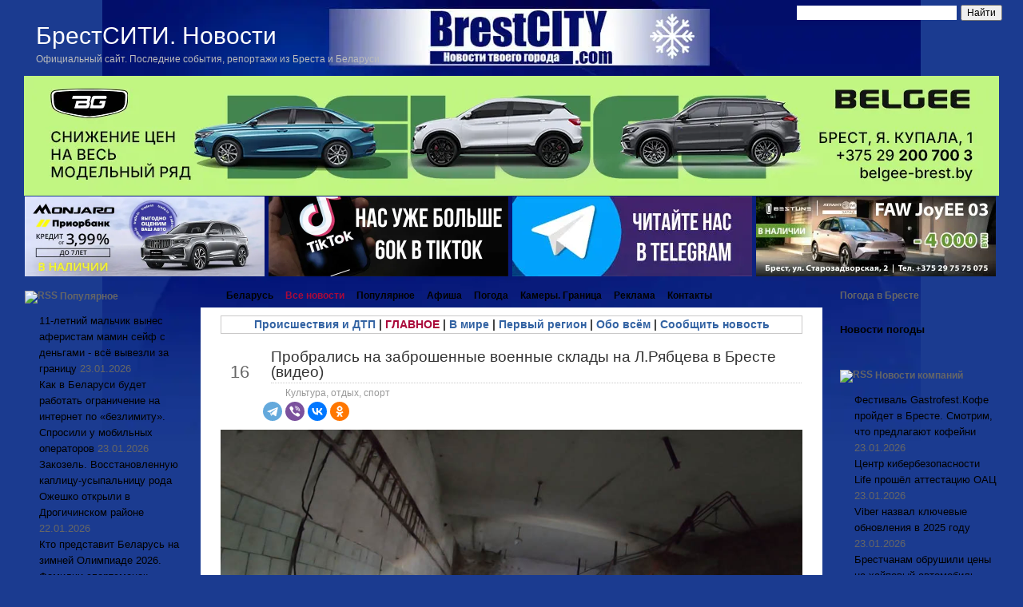

--- FILE ---
content_type: text/html;charset=UTF-8
request_url: https://brestcity.com/blog/voennye-sklady-na-l-ryabceva-v-breste-video
body_size: 73089
content:
<!DOCTYPE html PUBLIC "-//W3C//DTD XHTML 1.0 Transitional//EN" "http://www.w3.org/TR/xhtml1/DTD/xhtml1-transitional.dtd">
<html xmlns="http://www.w3.org/1999/xhtml">

<head profile="http://gmpg.org/xfn/11">
<meta http-equiv="Content-Type" content="text/html; charset=UTF-8" />
<meta name="robots" content="max-image-preview:large">


<!-- META FOR IOS & HANDHELD -->
<meta name="viewport" content="width=device-width, initial-scale=1.0, maximum-scale=1.0, user-scalable=no"/>
<meta name="HandheldFriendly" content="true" />
<meta name="apple-mobile-web-app-capable" content="YES" />

<!-- //META FOR IOS & HANDHELD -->
<link rel="stylesheet" href="https://brestcity.com/blog/wp-content/themes/new_brestcity/response29.css" type="text/css" />
  
  
<link rel="stylesheet" href="https://brestcity.com/blog/wp-content/themes/new_brestcity/style2026.css" type="text/css" media="all" />
<link rel="stylesheet" href="https://brestcity.com/blog/wp-content/themes/new_brestcity/print.css" type="text/css" media="print" />


<!-- Sidebar docking boxes (dbx) by Brothercake -->
<script type="text/javascript" src="https://brestcity.com/blog/wp-content/themes/new_brestcity/dbx.js"></script>
<script type="text/javascript" src="https://brestcity.com/blog/wp-content/themes/new_brestcity/dbx-key.js"></script>
<link rel="stylesheet" type="text/css" href="https://brestcity.com/blog/wp-content/themes/new_brestcity/dbx.css" media="screen, projection" />

<!--[if lt IE 7]>
<link rel="stylesheet" href="https://brestcity.com/blog/wp-content/themes/new_brestcity/ie-gif.css" type="text/css" />
<![endif]-->


<!-- This site is optimized with the Yoast SEO plugin v6.0 - yoast -->
<title>Пробрались на заброшенные военные склады на Л.Рябцева в Бресте (видео)</title>
<meta name="description" content="Автор канала &quot;Заброшки Беларуси&quot; предлагает прогуляться по заброшенным складам по ул.Лейтенанта Рябцева в Бресте. Отметим, что посещение заброшенных и авар"/>
<link rel="canonical" href="https://brestcity.com/blog/voennye-sklady-na-l-ryabceva-v-breste-video" />
<meta property="og:locale" content="ru_RU" />
<meta property="og:type" content="article" />
<meta property="og:title" content="Пробрались на заброшенные военные склады на Л.Рябцева в Бресте (видео)" />
<meta property="og:description" content="Автор канала &quot;Заброшки Беларуси&quot; предлагает прогуляться по заброшенным складам по ул.Лейтенанта Рябцева в Бресте. Отметим, что посещение заброшенных и авар" />
<meta property="og:url" content="https://brestcity.com/blog/voennye-sklady-na-l-ryabceva-v-breste-video" />
<meta property="og:site_name" content="Новости Бреста и Брестской области сегодня | БрестСИТИ" />
<meta property="article:tag" content="наш город" />
<meta property="article:section" content="Культура, отдых, спорт" />
<meta property="article:published_time" content="2020-09-16T10:14:01+03:00" />
<meta property="article:modified_time" content="2020-09-16T10:20:00+03:00" />
<meta property="og:updated_time" content="2020-09-16T10:20:00+03:00" />
<meta property="og:image" content="https://photo.brestcity.com/2020/09/zabroshki.jpg" />
<meta property="og:image:secure_url" content="https://photo.brestcity.com/2020/09/zabroshki.jpg" />
<meta name="twitter:card" content="summary_large_image" />
<meta name="twitter:description" content="Автор канала &quot;Заброшки Беларуси&quot; предлагает прогуляться по заброшенным складам по ул.Лейтенанта Рябцева в Бресте. Отметим, что посещение заброшенных и авар" />
<meta name="twitter:title" content="Пробрались на заброшенные военные склады на Л.Рябцева в Бресте (видео)" />
<meta name="twitter:image" content="https://photo.brestcity.com/2020/09/zabroshki.jpg" />
<script type='application/ld+json'>{"@context":"http:\/\/schema.org","@type":"WebSite","@id":"#website","url":"https:\/\/brestcity.com\/blog","name":"\u041d\u043e\u0432\u043e\u0441\u0442\u0438 \u0411\u0440\u0435\u0441\u0442\u0430 \u0438 \u0411\u0440\u0435\u0441\u0442\u0441\u043a\u043e\u0439 \u043e\u0431\u043b\u0430\u0441\u0442\u0438 \u0441\u0435\u0433\u043e\u0434\u043d\u044f | \u0411\u0440\u0435\u0441\u0442\u0421\u0418\u0422\u0418","alternateName":"\u041d\u043e\u0432\u043e\u0441\u0442\u0438 \u0411\u0440\u0435\u0441\u0442\u0430 \u0438 \u0411\u0440\u0435\u0441\u0442\u0441\u043a\u043e\u0439 \u043e\u0431\u043b\u0430\u0441\u0442\u0438 \u0441\u0435\u0433\u043e\u0434\u043d\u044f","potentialAction":{"@type":"SearchAction","target":"https:\/\/brestcity.com\/blog?s={search_term_string}","query-input":"required name=search_term_string"}}</script>
<!-- / Yoast SEO plugin. -->

<link rel='dns-prefetch' href='//s.w.org' />
<link rel='stylesheet' id='rss-retriever-css'  href='https://brestcity.com/blog/wp-content/plugins/wp-rss-retriever/inc/css/rss-retriever.css?ver=1.6.5' type='text/css' media='all' />
<script type='text/javascript' src='//ajax.googleapis.com/ajax/libs/jquery/1/jquery.min.js?ver=4.9.14'></script>
<script type='text/javascript' src='https://brestcity.com/blog/wp-includes/js/jquery/jquery-migrate.min.js?ver=1.4.1'></script>
<link rel='https://api.w.org/' href='https://brestcity.com/blog/wp-json/' />
<link rel="alternate" type="application/json+oembed" href="https://brestcity.com/blog/wp-json/oembed/1.0/embed?url=https%3A%2F%2Fbrestcity.com%2Fblog%2Fvoennye-sklady-na-l-ryabceva-v-breste-video" />
<link rel="alternate" type="text/xml+oembed" href="https://brestcity.com/blog/wp-json/oembed/1.0/embed?url=https%3A%2F%2Fbrestcity.com%2Fblog%2Fvoennye-sklady-na-l-ryabceva-v-breste-video&#038;format=xml" />
<link rel="stylesheet" href="https://brestcity.com/blog/wp-content/plugins/wp-page-numbers/classic/wp-page-numbers.css" type="text/css" media="screen" /><body class="post-template-default single single-post postid-231823 single-format-standard culture">
<script type="text/javascript" src="https://brestcity.com/response.js"></script>
<meta property='fb:app_id' content='191806554202985' />
<meta name="zen-verification" content="UvUNIYIC87MLCP7l0I1RtspMveM3JI1DZqYes9mtnXKs1aLeWxILVjicnSjxjC2b" />

<!-- Yandex.RTB -->
<script>window.yaContextCb=window.yaContextCb||[]</script>
<script src="https://yandex.ru/ads/system/context.js" async></script>

<!-- Global site tag (gtag.js) - Google Analytics -->
<script async src="https://www.googletagmanager.com/gtag/js?id=G-WB58SLR1XY"></script>
<script>
  window.dataLayer = window.dataLayer || [];
  function gtag(){dataLayer.push(arguments);}
  gtag('js', new Date());

  gtag('config', 'G-WB58SLR1XY');
</script>

</head>

<body>
<!-- Put this script tag to the <head> of your page -->
<div id="page">
  <div id="wrapper">
    <div id="header">
      <h1><a href="https://brestcity.com/blog/">БрестСИТИ. Новости</a></h1>
      <div class="description">Официальный сайт. Последние события, репортажи из Бреста и Беларуси</div>
      		<button type="button" class="btn btn-navbar" id="respMenuBtn" data-toggle="collapse" data-target=".nav-collapse">
			<i class="icon-reorder"></i>
		</button>
     
<div class="ya-site-form ya-site-form_inited_no" onclick="return {'action':'https://brestcity.com/blog/search','arrow':false,'bg':'transparent','fontsize':12,'fg':'#000000','language':'ru','logo':'rb','publicname':'Поиск по BrestCITY.com','suggest':false,'target':'_self','tld':'ru','type':2,'usebigdictionary':false,'searchid':2271358,'input_fg':'#000000','input_bg':'#ffffff','input_fontStyle':'normal','input_fontWeight':'normal','input_placeholder':'','input_placeholderColor':'#000000','input_borderColor':'#ffffff'}"><form action="https://yandex.ru/search/site/" method="get" target="_self"><input type="hidden" name="searchid" value="2271358"/><input type="hidden" name="l10n" value="ru"/><input type="hidden" name="reqenc" value=""/><input type="search" name="text" value=""/><input type="submit" value="Найти"/></form></div><style type="text/css">.ya-page_js_yes .ya-site-form_inited_no { display: none; }</style><script type="text/javascript">(function(w,d,c){var s=d.createElement('script'),h=d.getElementsByTagName('script')[0],e=d.documentElement;if((' '+e.className+' ').indexOf(' ya-page_js_yes ')===-1){e.className+=' ya-page_js_yes';}s.type='text/javascript';s.async=true;s.charset='utf-8';s.src=(d.location.protocol==='https:'?'https:':'http:')+'//site.yandex.net/v2.0/js/all.js';h.parentNode.insertBefore(s,h);(w[c]||(w[c]=[])).push(function(){Ya.Site.Form.init()})})(window,document,'yandex_site_callbacks');</script>
<style>
#ya-site-form0 .ya-site-form__input-text {
   float:right;
width: 200px;
    margin: 0!important;
    cursor: text;
    -webkit-box-sizing: border-box;
    -moz-box-sizing: border-box;
    box-sizing: border-box;
    background-color: #fff;
    border: 1px solid #7f9db9;
    outline-style: none;
}
</style>

    </div>
	<!-- /header --><p></p>
<!--noindex-->
	
	<a href="https://belgee-brest.by/" target="_new" rel="nofollow"> <img src="https://photo.brestcity.com/temp/bg9.webp" class="aligncenter"  width="1220" alt="" ></a>

		<!--	-->
				
</div>

<!--
<a href="https://autonomia.by/2022/10/07/ждали-знак-вот-он-новые-автомобили-haval-с/" target="_new" rel="nofollow">	<img src="https://photo.brestcity.com/temp/1_.gif" class="aligncenter"  width="1220" alt="" >	</a> 
<a href="https://autonomia.by/2022/10/07/ждали-знак-вот-он-новые-автомобили-haval-с/" target="_new" rel="nofollow">	<img src="https://photo.brestcity.com/temp/2_.gif" class="aligncenter"  width="1220" alt="" >	</a>--> 
<!--
				<a href="https://autonomia.by/автомобили-с-пробегом/" target="_blank" rel="nofollow">	<img src="https://photo.brestcity.com/temp/probeg.gif" class="aligncenter" style="outline:1px solid #fff" width="1220" alt="" >	</a> 
<p></p>
		<a href="https://hyundai-brest.by/showroom/suv/novyy-tucson/osobennosti/" target="_blank" rel="nofollow" class="aligncenter" >	<img src="https://photo.brestcity.com/temp/tucson.gif" width="1220" style="outline:1px solid #fff" alt="Avtonomia" >	</a>
<p> -->
<center>

	<table width="1220" border="0" cellspacing="0" class="BlockR3">
		<tr>
			<td>

						<a href="https://geely-brest.by/2025/11/21/спецусловия-на-geely-monjaro/"  target="_blank" rel="nofollow">	<img src="https://photo.brestcity.com/temp/mon.webp" width="300" alt=""></a>					
			</td>
			<td>

					<a href="https://www.tiktok.com/@brestcity"  target="_blank" rel="nofollow">	<img src="https://photo.brestcity.com/temp/ttok.webp" width="300" alt="" ></a>	
			<td>
<a href="https://t.me/brestcity" rel="nofollow" target="_blank">	<img src="https://photo.brestcity.com/temp/tg.webp" width="300" alt="Telegram" ></a>			<td>
<a href="https://atlantmzapad.by/avtomobili/v-nalichii" rel="nofollow" target="_blank">	<img src="https://photo.brestcity.com/temp/faaw.webp" alt="Авто" ></a>	</tr>
	</tr>
	</tr>
	</table>
	</center>

<!--/noindex-->

<table id="layout">
	<tr>	
		<td class="sidebars leftSidebar">
			<div class="dbx-group" id="sidebar-left">

  <!--sidebox start --><div id="rss-12" class="dbx-box widget_rss"><h3 class="dbx-handle"><a class="rsswidget" href="https://feeds.feedburner.com/brestcity/vmsl"><img class="rss-widget-icon" style="border:0" width="14" height="14" src="https://brestcity.com/blog/wp-includes/images/rss.png" alt="RSS" /></a> <a class="rsswidget" href="https://brestcity.com/blog">Популярное</a></h3><div class="dbx-content"><ul><li><a class='rsswidget' href='https://brestcity.com/blog/vynes-aferistam-mamin-sejf'>11-летний мальчик вынес аферистам мамин сейф с деньгами - всё вывезли за границу</a> <span class="rss-date">23.01.2026</span></li><li><a class='rsswidget' href='https://brestcity.com/blog/ogranichenie-na-internet'>Как в Беларуси будет работать ограничение на интернет по «безлимиту». Спросили у мобильных операторов</a> <span class="rss-date">23.01.2026</span></li><li><a class='rsswidget' href='https://brestcity.com/blog/zakozel-kaplicu'>Закозель. Восстановленную каплицу-усыпальницу рода Ожешко открыли в Дрогичинском районе</a> <span class="rss-date">22.01.2026</span></li><li><a class='rsswidget' href='https://brestcity.com/blog/belarus-na-zimnej'>Кто представит Беларусь на зимней Олимпиаде 2026. Фамилии спортсменок</a> <span class="rss-date">22.01.2026</span></li><li><a class='rsswidget' href='https://brestcity.com/blog/v-breste-direktor-kompanii'>В Бресте директор фирмы по пошиву люксовой одежды недоплатил почти 3 млн руб. налогов</a> <span class="rss-date">22.01.2026</span></li><li><a class='rsswidget' href='https://brestcity.com/blog/zamena-pasporta-v-belarusi'>Замена паспорта в Беларуси 2026: документы, сроки, цены</a> <span class="rss-date">22.01.2026</span></li><li><a class='rsswidget' href='https://brestcity.com/blog/semya-biznesmena-iz-bresta'>Семья бизнесмена из Бреста разбилась в 2002-м в авиакатастрофе над Боденским озером</a> <span class="rss-date">21.01.2026</span></li><li><a class='rsswidget' href='https://brestcity.com/blog/svidanie-s-kapibaroj'>Cвидание с капибарой предлагают белорусам. Стоимость вас может удивить</a> <span class="rss-date">21.01.2026</span></li></ul></div></div><!--sidebox end --><!--sidebox start --><div id="text-174" class="dbx-box widget_text"><h3 class="dbx-handle">Новости из других регионов</h3><div class="dbx-content">			<div class="textwidget"><ul>
<li><a href="https://brestcity.com/blog/tag/minsk">Минск и область</a></li>
<li><a href="https://brestcity.com/blog/tag/vitebsk">Витебск и область</a></li>
<li><a href="https://brestcity.com/blog/tag/grodno">Гродно и область</a></li>
<li><a href="https://brestcity.com/blog/tag/gomel">Гомель и область</a></li>
<li><a href="https://brestcity.com/blog/tag/mogilev">Могилев и область</a></li>
</ul>
</div>
		</div></div><!--sidebox end --><!--sidebox start --><div id="rss-15" class="dbx-box widget_rss"><h3 class="dbx-handle"><a class="rsswidget" href="https://feeds.feedburner.com/brestcity/kld"><img class="rss-widget-icon" style="border:0" width="14" height="14" src="https://brestcity.com/blog/wp-includes/images/rss.png" alt="RSS" /></a> <a class="rsswidget" href="https://brestcity.com/blog">В мире</a></h3><div class="dbx-content"><ul><li><a class='rsswidget' href='https://brestcity.com/blog/polskie-fermery-nachali'>Польские фермеры начали акцию протеста у КПП на границе с Украиной</a> <span class="rss-date">23.01.2026</span></li><li><a class='rsswidget' href='https://brestcity.com/blog/zelenskij-anonsiroval'>Зеленский анонсировал переговоры между Россией, Украиной и США 23-24 января</a> <span class="rss-date">22.01.2026</span></li><li><a class='rsswidget' href='https://brestcity.com/blog/mir-bez-pravil'>&quot;Мы переходим в мир без правил&quot;. Главные заявления с форума в Давосе</a> <span class="rss-date">22.01.2026</span></li><li><a class='rsswidget' href='https://brestcity.com/blog/po-vsej-polshe-voruyut'>По всей Польше воруют кабели на зарядных станциях для электромобилей</a> <span class="rss-date">22.01.2026</span></li><li><a class='rsswidget' href='https://brestcity.com/blog/ustav-soveta-mira'>Устав Совета мира в Давосе подписали 18 стран</a> <span class="rss-date">22.01.2026</span></li><li><a class='rsswidget' href='https://brestcity.com/blog/tramp-o-evrope'>Трамп о Европе: боюсь, что она идет в неправильном направлении</a> <span class="rss-date">21.01.2026</span></li><li><a class='rsswidget' href='https://brestcity.com/blog/oni-chto-to-zatevayut'>&quot;Они что-то затевают&quot;. Лавров прокомментировал провокационные заявления Литвы</a> <span class="rss-date">20.01.2026</span></li></ul></div></div><!--sidebox end --><!--sidebox start --><div id="rss-16" class="dbx-box widget_rss"><h3 class="dbx-handle"><a class="rsswidget" href="https://feeds.feedburner.com/brestcity/miio"><img class="rss-widget-icon" style="border:0" width="14" height="14" src="https://brestcity.com/blog/wp-includes/images/rss.png" alt="RSS" /></a> <a class="rsswidget" href="https://brestcity.com/blog">Брестская область</a></h3><div class="dbx-content"><ul><li><a class='rsswidget' href='https://brestcity.com/blog/obnovlennoe-zdanie-pozharnoj'>Обновленное здание пожарной аварийно-спасательной части открыли в Дрогичине</a> <span class="rss-date">22.01.2026</span></li><li><a class='rsswidget' href='https://brestcity.com/blog/mesta-obitaniya-dikix-krasnoknizhnyx'>Места обитания диких краснокнижных животных в Малоритском районе переданы под охрану</a> <span class="rss-date">22.01.2026</span></li><li><a class='rsswidget' href='https://brestcity.com/blog/v-ivacevichax-opel'>Вне перехода. Утром в Ивацевичах Opel сбил женщину</a> <span class="rss-date">22.01.2026</span></li><li><a class='rsswidget' href='https://brestcity.com/blog/na-pozhare-v-stolinskom'>На пожаре в Столинском районе сосед спас пенсионерку</a> <span class="rss-date">21.01.2026</span></li><li><a class='rsswidget' href='https://brestcity.com/blog/kataniya-na-sanyax'>Катания на санях с угощением блинами устроили для постояльцев Коссовского пансионата</a> <span class="rss-date">21.01.2026</span></li><li><a class='rsswidget' href='https://brestcity.com/blog/legkovushka-sbila-zhenshhinu'>Водитель VW сбил женщину на пешеходном переходе в Ивановском районе</a> <span class="rss-date">14.01.2026</span></li><li><a class='rsswidget' href='https://brestcity.com/blog/koshku-v-banku'>Закатал кошку в трехлитровую банку и выбросил ее на мусорку - шокирующий случай в Барановичах</a> <span class="rss-date">13.01.2026</span></li><li><a class='rsswidget' href='https://brestcity.com/blog/na-pozhare-v-pinske-3'>Стоял на балконе. На пожаре в Пинске работники МЧС спасли мужчину</a> <span class="rss-date">13.01.2026</span></li><li><a class='rsswidget' href='https://brestcity.com/blog/v-kobrine-voditel-bmw'>В Кобрине водитель BMW не заметил 9-летнего мальчика на переходе</a> <span class="rss-date">13.01.2026</span></li></ul></div></div><!--sidebox end --><!--sidebox start --><div id="text-156" class="dbx-box widget_text"><h3 class="dbx-handle">Что происходит в области</h3><div class="dbx-content">			<div class="textwidget"><ul>
<li><a href="https://brestcity.com/blog/tag/brestskij-rajon">Брестский район</a></li>
<li><a href="https://brestcity.com/blog/tag/baranovichi">Барановичский район</a></li>
<li><a href="https://brestcity.com/blog/tag/bereza">Березовский район</a></li>
<li><a href="https://brestcity.com/blog/tag/gancevichi">Ганцевичский район</a></li>
<li><a href="https://brestcity.com/blog/tag/drogichin">Дрогичинский район</a></li>
<li><a href="https://brestcity.com/blog/tag/zhabinka">Жабинковский район</a></li>
<li><a href="https://brestcity.com/blog/tag/ivanovo">Ивановский район</a></li>
<li><a href="https://brestcity.com/blog/tag/ivacevichi">Ивацевичский район</a></li>
<li><a href="https://brestcity.com/blog/tag/kamenec">Каменецкий район</a></li>
<li><a href="https://brestcity.com/blog/tag/kobrin">Кобринский район</a></li>
<li><a href="https://brestcity.com/blog/tag/luninec">Лунинецкий район</a></li>
<li><a href="https://brestcity.com/blog/tag/lyaxovichi">Ляховичский район</a></li>
<li><a href="https://brestcity.com/blog/tag/malorita">Малоритский район</a></li>
<li><a href="https://brestcity.com/blog/tag/pinsk">Пинский район</a></li>
<li><a href="https://brestcity.com/blog/tag/pruzhany">Пружанский район</a></li>
<li><a href="https://brestcity.com/blog/tag/stolin">Столинский район</a></li>
</ul>
</div>
		</div></div><!--sidebox end -->
</div><!--/sidebar-left -->
		</td>
		
		<td class="mainContent">
	    <div id="left-col">
	   	  <div id="nav-left">
	    	<div id="nav-right"> 
		      <div id="nav">
		        <ul>
		          <li class="page_item "><a href="https://brestcity.com/blog/" title="Главная страница">Беларусь</a></li>
				  <li class="page_item page-item-249070"><a href="https://brestcity.com/blog/allnews"><span style="color:#aa093a">Все новости</span></a></li>
<li class="page_item page-item-12216"><a href="https://brestcity.com/blog/best">Популярное</a></li>
<li class="page_item page-item-4004"><a href="https://brestcity.com/blog/sobytiya-bresta">Афиша</a></li>
<li class="page_item page-item-163596"><a href="https://brestcity.com/blog/pogoda-v-breste">Погода</a></li>
<li class="page_item page-item-10729"><a href="https://brestcity.com/blog/ocheredi-na-granice">Камеры. Граница</a></li>
<li class="page_item page-item-8607"><a href="https://brestcity.com/blog/statistika">Реклама</a></li>
<li class="page_item page-item-570"><a href="https://brestcity.com/blog/kontakty">Контакты</a></li>
		        </ul>
		      </div><!-- /nav -->
	      	</div>
	      </div>

	    	<div id="content-padding">
  <div id="content">
	  <div style="border: 1px solid #cac9c9; padding: 0px 10px; margin-top: 10px; font-size: 14px; text-align: center;"> <b><a href="https://brestcity.com/blog/category/accident" rel="noopener">Происшествия и ДТП</a> | <a href="https://brestcity.com/blog/category/glavnoe" rel="noopener"><span style="color:#aa093a">ГЛАВНОЕ</span></a>  | <a href="https://brestcity.com/blog/category/kalejdoskop" rel="noopener">В мире</a> | <a href="https://brestcity.com/blog/category/region" rel="noopener">Первый регион</a> | <a href="https://brestcity.com/blog/category/nocomments" rel="noopener">Обо всём</a> | <a href="https://brestcity.com/blog/kontakty" rel="nofollow" rel="noopener">Сообщить новость</a></b> <br/>
	 	  </div>
	  </p>
    		
	<!--<center>
  <a href="https://brestcity.com/blog/motociklist-razbilsya-v-breste" rel="nofollow"target="_blank">	<img src="https://photo.brestcity.com/2025/07/1hot.webp" ></a></center> 
	 
   <div class="post-nav"> 
        <span class="previous"><a href="https://brestcity.com/blog/palomniki-xasidy-na-granice-s-ukrainoj" rel="prev">Репортаж с границы: ночь в палатках. Паломники-хасиды не могут попасть в Украину (видео)</a></span> 
         <span class="next"><a href="https://brestcity.com/blog/kogda-otmenyat-rouming-mezhdu-belarusyu-i-rossiej" rel="next">Когда отменят роуминг между Беларусью и Россией?</a></span>
      </div> -->
		  	  	       <div class="post" id="post-231823" style="margin-top: 0;">
         <table id="post-head">
		 <tr>
		  	<td id="head-date">
         	<div class="date"><span>Сен</span> 
         	16</div>
         	</td>
         	          	<td>

         	 <div class="title">
	            <h2><a href="https://brestcity.com/blog/voennye-sklady-na-l-ryabceva-v-breste-video" rel="bookmark" title="Постоянная ссылка: Пробрались на заброшенные военные склады на Л.Рябцева в Бресте (видео)">
					Пробрались на заброшенные военные склады на Л.Рябцева в Бресте (видео)</a></h2>
	          <div class="postdata"> 
	              <span class="category">  <a href="https://brestcity.com/blog/category/culture" rel="category tag">Культура, отдых, спорт</a><!--Просмотров: --> </span>
	              <!-- <span class="right mini-add-comment">
	               	  <a href="#respond">Добавить комментарий</a>
	               </span>-->
				 	            </div>
									         </div>
					<script src="https://yastatic.net/share2/share.js"></script>
<div class="ya-share2" data-curtain data-size="m" data-shape="round" data-services="telegram,viber,vkontakte,odnoklassniki"></div>				
         	</td>
         </tr>
         </table>
		 		         <div class="entry">
         <p><img src="https://photo.brestcity.com/2020/09/zabroshki.jpg" alt="Пробрались на заброшенные военные склады на Л.Рябцева в Бресте (видео)" class="aligncenter" title="Пробрались на заброшенные военные склады на Л.Рябцева в Бресте (видео)" /></p> <p>Автор канала "Заброшки Беларуси" предлагает прогуляться по заброшенным складам по ул.Лейтенанта Рябцева в Бресте. <span id="more-231823"></span></p><center>  <div id="yandex_ad19" style="margin:0 auto;"></div>  <script type="text/javascript">      (function(w, d, n, s, t){          if (window.matchMedia("only screen and (max-device-width: 768px)").matches){              w[n] = w[n] || [];              w[n].push(function() {                  Ya.Context.AdvManager.render({                      blockId: "R-A-993869-20",                      renderTo: "yandex_ad19",                      async: true                  });              });              t = d.getElementsByTagName("script")[0];              s = d.createElement("script");              s.type = "text/javascript";              s.src = "//an.yandex.ru/system/context.js";              s.async = true;              t.parentNode.insertBefore(s, t);          }      })(this, this.document, "yandexContextAsyncCallbacks");  </script></center><p style="text-align: justify;"></p> <p><strong>Отметим, что посещение заброшенных и аварийных мест потенциально опасно. Мы не рекомендуем их посещать. Лучше посмотреть на видео</strong></p> <p><iframe width="560" height="315" src="https://www.youtube.com/embed/SgjKNgHYkd0" frameborder="0" allow="accelerometer; autoplay; clipboard-write; encrypted-media; gyroscope; picture-in-picture" allowfullscreen></iframe></p> <p>Вот что сообщает автор видео: Комплекс военных складов на улице Лейтенанта Рябцева.</p> <p>На обширной территории находится несколько десятков одноэтажных складских зданий. Раньше все они принадлежали военным. Сейчас некоторые ангары снесены, несколько приспособлены для хранения опилок и других отходов производства, а значительная часть выкуплена и используется в качестве складов, офисов и производственных помещений. Остальные заброшены. На территории есть заброшенные подстанция и котельная, а также небольшое, но чистое убежище. Внутри него два помещения для укрываемых, вентиляционная, мужской и женский туалеты. Стены внутри побелены, гермодвери покрыты свежей краской. Дизеля, ФВУ и прочего оборудования нет, сохранились остатки системы вентиляции, электропроводки, бак для воды.<br /> На территории обитает стая собак.</p> 
16.09.2020. <br/>
Больше интересного - у нас в <strong>Telegram <a href="https://t.me/brestcity" rel="noopener" target="_blank">https://t.me/brestcity</a></strong><br/>
<br/>
Новости по теме: <a href="https://brestcity.com/blog/tag/nash-gorod" rel="tag">наш город</a><br />***
<br/>
Подпишитесь на <a href="https://news.google.com/publications/CAAqKAgKIiJDQklTRXdnTWFnOEtEV0p5WlhOMFkybDBlUzVqYjIwb0FBUAE" target="_blank" rel="noopener"><strong>Новости Бреста в Google</strong></a>
<br/>
Читайте БрестСИТИ в <a href="https://yandex.ru/news/?favid=254112615&from=rubric" target="_blank" rel="noopener"><strong>Yaндекс.Новости</strong></a>
<br/>
<!--<h3>Популярное:</h3> -->
<!--<div class="wprss_ajax" data-id="rss68a881a95e"><img src="https://brestcity.com/blog/wp-content/plugins/wp-rss-retriever/inc/imgs/ajax-loader.gif" alt="Loading RSS Feed" width="16" height="16"></div>-->
 <h3>По этой же теме (региону):</h3> 
<div class="sample-posts">
<ul>        
			<li><a href="https://brestcity.com/blog/rekonstrukciya-puteprovoda" rel="bookmark" title="Permanent Link to Бресту предстоит масштабная реконструкция путепровода на ул. Пионерской">Бресту предстоит масштабная реконструкция путепровода на ул. Пионерской</a></li>
			<li><a href="https://brestcity.com/blog/problemu-podtoplenij" rel="bookmark" title="Permanent Link to В Бресте на Граевке решают проблему подтоплений">В Бресте на Граевке решают проблему подтоплений</a></li>
			<li><a href="https://brestcity.com/blog/obshhestvennaya-priemnaya" rel="bookmark" title="Permanent Link to Общественная приемная начнет работу в Брестском горисполкоме с ноября">Общественная приемная начнет работу в Брестском горисполкоме с ноября</a></li>
</ul>
</div>
----------------------
<!--noindex-->
<!-- Yandex.RTB R-A-993869-12 -->
<div id="yandex_rtb_R-A-993869-12"></div>
<script>
window.yaContextCb.push(() => {
    Ya.Context.AdvManager.render({
        "blockId": "R-A-993869-12",
        "renderTo": "yandex_rtb_R-A-993869-12"
    })
})
</script>
<br/> 
  Понравилась новость? Поделитесь с друзьями:
<table width="100%" border="0">
  <tr>
    <td>
		
<script src="https://yastatic.net/share2/share.js"></script>
<div class="ya-share2" data-curtain data-services="vkontakte,odnoklassniki,telegram,twitter,viber"></div>
</td>
    <td>
</td>
  </tr>
</table>
<p style="text-align: right;"><strong>Наш канал в <a href="https://invite.viber.com/?g2=AQASysxHjm%2BQOEgoe7rI%2FCtWmVw%2BiyiWTj1B2EiJ5SLbVOuZfyi2ieWTx%2Fy8jyUM&lang=ru" target="_blank">Viber</a> и <a href="https://t.me/brestcity" target="_blank">Telegram</a>. Присоединяйтесь!</strong><br/>
<strong>Есть о чем рассказать? Пишите в наш&nbsp;<a href="https://t.me/brestcitybot" target="_blank">Telegram-бот</a>. Это анонимно и быстро</strong></p>

<!-- Yandex.RTB R-A-993869-18 -->
<script>
window.yaContextCb.push(()=>{
	Ya.Context.AdvManager.render({
		"blockId": "R-A-993869-18",
		"type": "floorAd",
		"platform": "touch"
	})
})
</script> 
<!-- <p class="add">
 <a href="https://www.belinvestbank.by/individual/page/svojdom-zhilishnye-stroitelnye-sberezheniya?utm_source=brestcity&utm_medium=banner&utm_campaign=bib_fiz_svojdom_zhilishnye_stroitelnye_sberezheniya&utm_term=kopim_stroim&utm_content=2025" target="_new" rel="nofollow">	<img src="https://photo.brestcity.com/temp/mani1.webp"  height="115" alt="" ></a>
</p>-->
<style type="text/css">.alm-btn-wrap{display:block;text-align:center;padding:10px 0;margin:0 0 15px;position:relative}.alm-btn-wrap:after{display:table;clear:both;height:0;content:""}.alm-btn-wrap .alm-load-more-btn{font-size:15px;font-weight:500;width:auto;height:43px;line-height:1;background:#ed7070;-webkit-box-shadow:0 1px 1px rgba(0,0,0,.04);box-shadow:0 1px 1px rgba(0,0,0,.04);color:#fff;border:none;border-radius:4px;margin:0;padding:0 20px;display:inline-block;position:relative;-webkit-transition:all .3s ease;transition:all .3s ease;text-align:center;text-decoration:none;-webkit-appearance:none;-moz-appearance:none;appearance:none;-webkit-user-select:none;-moz-user-select:none;-ms-user-select:none;user-select:none;cursor:pointer}.alm-btn-wrap .alm-load-more-btn.loading,.alm-btn-wrap .alm-load-more-btn:hover{background-color:#e06161;-webkit-box-shadow:0 1px 3px rgba(0,0,0,.09);box-shadow:0 1px 3px rgba(0,0,0,.09);color:#fff;text-decoration:none}.alm-btn-wrap .alm-load-more-btn:active{-webkit-box-shadow:none;box-shadow:none;text-decoration:none}.alm-btn-wrap .alm-load-more-btn.loading{cursor:wait;outline:0;padding-left:44px}.alm-btn-wrap .alm-load-more-btn.done{cursor:default;opacity:.15;background-color:#ed7070;outline:0!important;-webkit-box-shadow:none!important;box-shadow:none!important}.alm-btn-wrap .alm-load-more-btn.done:before,.alm-btn-wrap .alm-load-more-btn:before{background:0 0;width:0}.alm-btn-wrap .alm-load-more-btn.loading:before{background:#fff url(https://brestcity.com/blog/wp-content/plugins/ajax-load-more/core/img/ajax-loader.gif) no-repeat center center;width:30px;height:31px;margin:6px;border-radius:3px;display:inline-block;z-index:0;content:"";position:absolute;left:0;top:0;overflow:hidden;-webkit-transition:width .5s ease-in-out;transition:width .5s ease-in-out}.alm-btn-wrap .alm-elementor-link{display:block;font-size:13px;margin:0 0 15px}@media screen and (min-width:768px){.alm-btn-wrap .alm-elementor-link{position:absolute;left:0;top:50%;-webkit-transform:translateY(-50%);-ms-transform:translateY(-50%);transform:translateY(-50%);margin:0}}.ajax-load-more-wrap.white .alm-load-more-btn{background-color:#fff;color:#787878;border:1px solid #e0e0e0;overflow:hidden;-webkit-transition:none;transition:none;outline:0}.ajax-load-more-wrap.white .alm-load-more-btn.loading,.ajax-load-more-wrap.white .alm-load-more-btn:focus,.ajax-load-more-wrap.white .alm-load-more-btn:hover{background-color:#fff;color:#333;border-color:#aaa}.ajax-load-more-wrap.white .alm-load-more-btn.done{background-color:#fff;color:#444;border-color:#ccc}.ajax-load-more-wrap.white .alm-load-more-btn.loading{color:rgba(255,255,255,0)!important;outline:0!important;background-color:transparent;border-color:transparent!important;-webkit-box-shadow:none!important;box-shadow:none!important;padding-left:20px}.ajax-load-more-wrap.white .alm-load-more-btn.loading:before{margin:0;left:0;top:0;width:100%;height:100%;background-color:transparent;background-image:url(https://brestcity.com/blog/wp-content/plugins/ajax-load-more/core/img/ajax-loader-lg.gif);background-size:25px 25px;background-position:center center}.ajax-load-more-wrap.light-grey .alm-load-more-btn{background-color:#efefef;color:#787878;border:1px solid #e0e0e0;overflow:hidden;-webkit-transition:all 75ms ease;transition:all 75ms ease;outline:0}.ajax-load-more-wrap.light-grey .alm-load-more-btn.done,.ajax-load-more-wrap.light-grey .alm-load-more-btn.loading,.ajax-load-more-wrap.light-grey .alm-load-more-btn:focus,.ajax-load-more-wrap.light-grey .alm-load-more-btn:hover{background-color:#f1f1f1;color:#222;border-color:#aaa}.ajax-load-more-wrap.light-grey .alm-load-more-btn.loading{color:rgba(255,255,255,0)!important;outline:0!important;background-color:transparent;border-color:transparent!important;-webkit-box-shadow:none!important;box-shadow:none!important;padding-left:20px}.ajax-load-more-wrap.light-grey .alm-load-more-btn.loading:before{margin:0;left:0;top:0;width:100%;height:100%;background-color:transparent;background-image:url(https://brestcity.com/blog/wp-content/plugins/ajax-load-more/core/img/ajax-loader-lg.gif);background-size:25px 25px;background-position:center center}.ajax-load-more-wrap.blue .alm-load-more-btn{background-color:#1b91ca}.ajax-load-more-wrap.blue .alm-load-more-btn.done,.ajax-load-more-wrap.blue .alm-load-more-btn.loading,.ajax-load-more-wrap.blue .alm-load-more-btn:hover{background-color:#1b84b7}.ajax-load-more-wrap.green .alm-load-more-btn{background-color:#80ca7a}.ajax-load-more-wrap.green .alm-load-more-btn.done,.ajax-load-more-wrap.green .alm-load-more-btn.loading,.ajax-load-more-wrap.green .alm-load-more-btn:hover{background-color:#81c17b}.ajax-load-more-wrap.purple .alm-load-more-btn{background-color:#b97eca}.ajax-load-more-wrap.purple .alm-load-more-btn.done,.ajax-load-more-wrap.purple .alm-load-more-btn.loading,.ajax-load-more-wrap.purple .alm-load-more-btn:hover{background-color:#a477b1}.ajax-load-more-wrap.grey .alm-load-more-btn{background-color:#a09e9e}.ajax-load-more-wrap.grey .alm-load-more-btn.done,.ajax-load-more-wrap.grey .alm-load-more-btn.loading,.ajax-load-more-wrap.grey .alm-load-more-btn:hover{background-color:#888}.ajax-load-more-wrap.infinite>.alm-btn-wrap .alm-load-more-btn{width:100%;background-color:transparent!important;background-position:center center;background-repeat:no-repeat;background-image:url(https://brestcity.com/blog/wp-content/plugins/ajax-load-more/core/img/spinner.gif);border:none!important;opacity:0;-webkit-transition:opacity .2s ease;transition:opacity .2s ease;-webkit-box-shadow:none!important;box-shadow:none!important;overflow:hidden;text-indent:-9999px;cursor:default!important;outline:0!important}.ajax-load-more-wrap.infinite>.alm-btn-wrap .alm-load-more-btn:before{display:none!important}.ajax-load-more-wrap.infinite>.alm-btn-wrap .alm-load-more-btn:active,.ajax-load-more-wrap.infinite>.alm-btn-wrap .alm-load-more-btn:focus{outline:0}.ajax-load-more-wrap.infinite>.alm-btn-wrap .alm-load-more-btn.done{opacity:0}.ajax-load-more-wrap.infinite>.alm-btn-wrap .alm-load-more-btn.loading{opacity:1}.ajax-load-more-wrap.infinite.skype>.alm-btn-wrap .alm-load-more-btn{background-image:url(https://brestcity.com/blog/wp-content/plugins/ajax-load-more/core/img/spinner-skype.gif)}.ajax-load-more-wrap.infinite.ring>.alm-btn-wrap .alm-load-more-btn{background-image:url(https://brestcity.com/blog/wp-content/plugins/ajax-load-more/core/img/spinner-ring.gif)}.ajax-load-more-wrap.infinite.fading-blocks>.alm-btn-wrap .alm-load-more-btn{background-image:url(https://brestcity.com/blog/wp-content/plugins/ajax-load-more/core/img/loader-fading-blocks.gif)}.ajax-load-more-wrap.infinite.fading-circles>.alm-btn-wrap .alm-load-more-btn{background-image:url(https://brestcity.com/blog/wp-content/plugins/ajax-load-more/core/img/loader-fading-circles.gif)}.ajax-load-more-wrap.infinite.chasing-arrows>.alm-btn-wrap .alm-load-more-btn{background-image:url(https://brestcity.com/blog/wp-content/plugins/ajax-load-more/core/img/spinner-chasing-arrows.gif)}.ajax-load-more-wrap.alm-horizontal .alm-btn-wrap{display:-webkit-box;display:-ms-flexbox;display:flex;-webkit-box-align:center;-ms-flex-align:center;align-items:center;padding:0;margin:0}.ajax-load-more-wrap.alm-horizontal .alm-btn-wrap button{margin:0}.ajax-load-more-wrap.alm-horizontal .alm-btn-wrap button.done{display:none}.alm-btn-wrap--prev{display:-webkit-box;display:-ms-flexbox;display:flex;width:100%;-webkit-box-pack:center;-ms-flex-pack:center;justify-content:center;clear:both;padding:0;margin:0}.alm-btn-wrap--prev:after{display:table;clear:both;height:0;content:""}.alm-btn-wrap--prev a.alm-load-more-btn--prev{line-height:1;font-size:14px;font-weight:500;padding:5px;display:inline-block;position:relative;margin:0 0 15px;text-decoration:none}.alm-btn-wrap--prev a.alm-load-more-btn--prev:focus,.alm-btn-wrap--prev a.alm-load-more-btn--prev:hover{text-decoration:underline}.alm-btn-wrap--prev a.alm-load-more-btn--prev.loading,.alm-btn-wrap--prev a.alm-load-more-btn--prev.loading:focus{cursor:wait;text-decoration:none}.alm-btn-wrap--prev a.alm-load-more-btn--prev.loading:before,.alm-btn-wrap--prev a.alm-load-more-btn--prev.loading:focus:before{content:"";display:block;position:absolute;left:-18px;top:50%;-webkit-transform:translateY(-50%);-ms-transform:translateY(-50%);transform:translateY(-50%);width:16px;height:16px;background:url(https://brestcity.com/blog/wp-content/plugins/ajax-load-more/core/img/ajax-loader-lg.gif) no-repeat left center;background-size:16px 16px}.alm-btn-wrap--prev a.alm-load-more-btn--prev.skype.loading:before{background-image:url(https://brestcity.com/blog/wp-content/plugins/ajax-load-more/core/img/spinner-skype.gif)}.alm-btn-wrap--prev a.alm-load-more-btn--prev.ring.loading:before{background-image:url(https://brestcity.com/blog/wp-content/plugins/ajax-load-more/core/img/spinner-ring.gif)}.alm-btn-wrap--prev a.alm-load-more-btn--prev.fading-blocks.loading:before{background-image:url(https://brestcity.com/blog/wp-content/plugins/ajax-load-more/core/img/spinner-fading-blocks.gif)}.alm-btn-wrap--prev a.alm-load-more-btn--prev.chasing-arrows.loading:before{background-image:url(https://brestcity.com/blog/wp-content/plugins/ajax-load-more/core/img/spinner-chasing-arrows.gif)}.alm-btn-wrap--prev a.alm-load-more-btn--prev button:not([disabled]),.alm-btn-wrap--prev a.alm-load-more-btn--prev:not(.disabled){cursor:pointer}.alm-btn-wrap--prev a.alm-load-more-btn--prev.done{display:none!important}.alm-listing .alm-reveal{outline:0}.alm-listing .alm-reveal:after{display:table;clear:both;height:0;content:""}.alm-listing{margin:0;padding:0}.alm-listing .alm-paging-content>li,.alm-listing .alm-reveal>li,.alm-listing>li{position:relative}.alm-listing .alm-paging-content>li.alm-item,.alm-listing .alm-reveal>li.alm-item,.alm-listing>li.alm-item{background:0 0;margin:0 0 30px;padding:0 0 0 80px;position:relative;list-style:none}@media screen and (min-width:480px){.alm-listing .alm-paging-content>li.alm-item,.alm-listing .alm-reveal>li.alm-item,.alm-listing>li.alm-item{padding:0 0 0 100px}}@media screen and (min-width:768px){.alm-listing .alm-paging-content>li.alm-item,.alm-listing .alm-reveal>li.alm-item,.alm-listing>li.alm-item{padding:0 0 0 135px}}@media screen and (min-width:1024px){.alm-listing .alm-paging-content>li.alm-item,.alm-listing .alm-reveal>li.alm-item,.alm-listing>li.alm-item{padding:0 0 0 160px}}.alm-listing .alm-paging-content>li.alm-item h3,.alm-listing .alm-reveal>li.alm-item h3,.alm-listing>li.alm-item h3{margin:0}.alm-listing .alm-paging-content>li.alm-item p,.alm-listing .alm-reveal>li.alm-item p,.alm-listing>li.alm-item p{margin:10px 0 0}.alm-listing .alm-paging-content>li.alm-item p.entry-meta,.alm-listing .alm-reveal>li.alm-item p.entry-meta,.alm-listing>li.alm-item p.entry-meta{opacity:.75}.alm-listing .alm-paging-content>li.alm-item img,.alm-listing .alm-reveal>li.alm-item img,.alm-listing>li.alm-item img{position:absolute;left:0;top:0;border-radius:2px;max-width:65px}@media screen and (min-width:480px){.alm-listing .alm-paging-content>li.alm-item img,.alm-listing .alm-reveal>li.alm-item img,.alm-listing>li.alm-item img{max-width:85px}}@media screen and (min-width:768px){.alm-listing .alm-paging-content>li.alm-item img,.alm-listing .alm-reveal>li.alm-item img,.alm-listing>li.alm-item img{max-width:115px}}@media screen and (min-width:1024px){.alm-listing .alm-paging-content>li.alm-item img,.alm-listing .alm-reveal>li.alm-item img,.alm-listing>li.alm-item img{max-width:140px}}.alm-listing .alm-paging-content>li.no-img,.alm-listing .alm-reveal>li.no-img,.alm-listing>li.no-img{padding:0}.alm-listing.products li.product{padding-left:inherit}.alm-listing.products li.product img{position:static;border-radius:inherit}.alm-listing.stylefree .alm-paging-content>li,.alm-listing.stylefree .alm-reveal>li,.alm-listing.stylefree>li{padding:inherit;margin:inherit}.alm-listing.stylefree .alm-paging-content>li img,.alm-listing.stylefree .alm-reveal>li img,.alm-listing.stylefree>li img{padding:inherit;margin:inherit;position:static;border-radius:inherit}.alm-listing.rtl .alm-paging-content>li,.alm-listing.rtl .alm-reveal>li{padding:0 170px 0 0;text-align:right}.alm-listing.rtl .alm-paging-content>li img,.alm-listing.rtl .alm-reveal>li img{left:auto;right:0}.alm-listing.rtl.products li.product{padding-right:inherit}.alm-masonry{display:block;overflow:hidden;clear:both}.alm-placeholder{opacity:0;-webkit-transition:opacity .2s ease;transition:opacity .2s ease;display:none}.ajax-load-more-wrap.alm-horizontal{display:-webkit-box;display:-ms-flexbox;display:flex;-ms-flex-wrap:nowrap;flex-wrap:nowrap;width:100%}.ajax-load-more-wrap.alm-horizontal .alm-listing,.ajax-load-more-wrap.alm-horizontal .alm-listing .alm-reveal{display:-webkit-box;display:-ms-flexbox;display:flex;-ms-flex-wrap:nowrap;flex-wrap:nowrap;-webkit-box-orient:horizontal;-webkit-box-direction:normal;-ms-flex-direction:row;flex-direction:row}.ajax-load-more-wrap.alm-horizontal .alm-listing .alm-reveal>li.alm-item,.ajax-load-more-wrap.alm-horizontal .alm-listing>li.alm-item{padding:0;text-align:center;margin:0 2px;padding:20px 20px 30px;height:auto;background-color:#fff;border:1px solid #efefef;border-radius:4px;width:300px}.ajax-load-more-wrap.alm-horizontal .alm-listing .alm-reveal>li.alm-item img,.ajax-load-more-wrap.alm-horizontal .alm-listing>li.alm-item img{position:static;border-radius:100%;max-width:125px;margin:0 auto 15px;border-radius:4px;-webkit-box-shadow:0 2px 10px rgba(0,0,0,.075);box-shadow:0 2px 10px rgba(0,0,0,.075)}.ajax-load-more-wrap.alm-horizontal .alm-listing .alm-reveal:after{display:none}.alm-toc{display:-webkit-box;display:-ms-flexbox;display:flex;width:auto;padding:10px 0}.alm-toc button{background:#f7f7f7;border-radius:4px;-webkit-transition:all .15s ease;transition:all .15s ease;outline:0;border:1px solid #efefef;-webkit-box-shadow:none;box-shadow:none;color:#454545;cursor:pointer;font-size:14px;font-weight:500;padding:7px 10px;line-height:1;margin:0 5px 0 0;height:auto}.alm-toc button:focus,.alm-toc button:hover{border-color:#ccc;color:#222}.alm-toc button:hover{text-decoration:underline}.alm-toc button:focus{-webkit-box-shadow:0 0 0 3px rgba(0,0,0,.05);box-shadow:0 0 0 3px rgba(0,0,0,.05)}</style><div id="ajax-load-more" class="ajax-load-more-wrap grey"  data-alm-id="" data-canonical-url="https://brestcity.com/blog/voennye-sklady-na-l-ryabceva-v-breste-video" data-slug="voennye-sklady-na-l-ryabceva-v-breste-video" data-post-id="231823"  data-localized="ajax_load_more_vars"><div aria-live="polite" aria-atomic="true" class="alm-listing alm-ajax alm-has-transition" data-container-type="div" data-loading-style="grey" data-repeater="default" data-post-type="post" data-order="DESC" data-orderby="date" data-offset="0" data-posts-per-page="3" data-scroll="true" data-scroll-distance="100" data-max-pages="5" data-pause-override="false" data-pause="false" data-button-label="Больше новостей..."></div><div class="alm-btn-wrap" style="visibility: hidden;"><button class="alm-load-more-btn more " rel="next" type="button">Больше новостей...</button></div></div>
<!-- 
<h3>Свежие новости:</h3>  

<script src="https://feeds.feedburner.com/brestcitycom?format=sigpro" type="text/javascript" ></script>-->

<!-- Yandex.RTB R-A-993869-22-->
<script>
window.yaContextCb.push(()=>{
	Ya.Context.AdvManager.render({
		"blockId": "R-A-993869-22",
		"type": "fullscreen",
		"platform": "touch"
	})
})
</script> 

<!--/noindex-->

                            </div><!--/entry --> 
         
<!-- Pings -->


<!-- You can start editing here. -->

	<h3 id="comments">3 комментария к &#8220;Пробрались на заброшенные военные склады на Л.Рябцева в Бресте (видео)&#8221;</h3> 

	<ol class="commentlist">
	
	


		<li class="alt" id="comment-175335">

<img alt='' src='https://secure.gravatar.com/avatar/879a62e855089fb36fcc2ef5560990f1?s=35&#038;d=wavatar&#038;r=g' srcset='https://secure.gravatar.com/avatar/879a62e855089fb36fcc2ef5560990f1?s=70&#038;d=wavatar&#038;r=g 2x' class='avatar avatar-35 photo' height='35' width='35' />
            1. <cite>OLEG_V</cite> :
						<br />

			<small class="commentmetadata"><a href="#comment-175335" title="">Сентябрь 16th, 2020 at 10:40</a> </small>

			<p>Удивляет меня нынешняя молодежь - пытаются наводить экскурсию там, где совершенно некомпетентны! Хорошо, что хоть "задним чувством" догадались, что это бывшие военные склады, но понятия не имеют, что эти склады перестали быть таковыми более 30 лет назад, когда они еще и не родились!)<br />
Назывался этот объект в народе "Артбаза". Помимо вооружения, техники и боеприпасов, там хранились амуниция и даже продукты для военторга, поэтому создавался определенный микроклимат (холодильные камеры)! А по структуре это была полноценная воинская часть, со своим штабом и караулом, в которой работали не менее 100 гражданских.<br />
Если не будет ядерной войны, то скоро это хозяйство пойдет под снос и на этом месте продолжится городское строительство.</p>
		</li>

	
	


		<li class="" id="comment-175336">

<img alt='' src='https://secure.gravatar.com/avatar/6519aaa3329675087c596bf2c93d6638?s=35&#038;d=wavatar&#038;r=g' srcset='https://secure.gravatar.com/avatar/6519aaa3329675087c596bf2c93d6638?s=70&#038;d=wavatar&#038;r=g 2x' class='avatar avatar-35 photo' height='35' width='35' />
            2. <cite>Fantom</cite> :
						<br />

			<small class="commentmetadata"><a href="#comment-175336" title="">Сентябрь 16th, 2020 at 11:09</a> </small>

			<p>Да, но бомбоубежище красят. Может всё-таки сохранить хотят?</p>
		</li>

	
	


		<li class="alt" id="comment-175338">

<img alt='' src='https://secure.gravatar.com/avatar/879a62e855089fb36fcc2ef5560990f1?s=35&#038;d=wavatar&#038;r=g' srcset='https://secure.gravatar.com/avatar/879a62e855089fb36fcc2ef5560990f1?s=70&#038;d=wavatar&#038;r=g 2x' class='avatar avatar-35 photo' height='35' width='35' />
            3. <cite>OLEG_V</cite> :
						<br />

			<small class="commentmetadata"><a href="#comment-175338" title="">Сентябрь 16th, 2020 at 11:28</a> </small>

			<p><b>Fantom</b>, бомбоубежище может оказаться самым капитально-уцелевшим объектом, не смотря на годы. По прямому назначению оно вряд ли будет использовано, а вот спортивный тир там запросто может быть оборудован. Или что-то аналогичное.</p>
		</li>

	
	
	</ol>

 

<!--
<h3 id="respond">Комментарии</h3>-->

<!--Возможность комментирования доступна только для зарегистрированных пользователей. Это бесплатно. Присоединяйтесь!
<a href="https://brestcity.com/blog/wp-login.php?action=register" target="_blank"><img src="https://photo.brestcity.com/2019/reg1.gif" alt="" /></a>
<p>Уже зарегистрированы? Нажмите <strong> <a href="https://brestcity.com/blog/wp-login.php?redirect_to=https://brestcity.com/blog/voennye-sklady-na-l-ryabceva-v-breste-video">войти</a></strong>. Если что-то не получается - <a href="https://brestcity.com/blog/kak-zaregistrirovatsya-na-brestsiti-i-pisat-kommentarii" target="_blank">Руководство по регистрации.</a></p>-->

      </div><!--/post -->
	  
	  
	
	</div><!--/content -->
	
<hr/>
<!-- <h3> <strong> ПОПУЛЯРНОЕ ЗА НЕДЕЛЮ </strong> </h3>

Yandex Native Ads C-A-993869-2
<div id="id-C-A-993869-2"></div>
<script>window.yaContextCb.push(()=>{
  Ya.Context.AdvManager.renderWidget({
    renderTo: 'id-C-A-993869-2',
    blockId: 'C-A-993869-2'
  })
})</script>
Если блок популярных новостей здесь не отображается - отключите в браузере блокировщик рекламы.  -->
<!-- Yandex.RTB R-A-993869-17 -->
<div id="yandex_rtb_R-A-993869-17"></div>
<script>window.yaContextCb.push(()=>{
	Ya.Context.AdvManager.render({
		"blockId": "R-A-993869-17",
		"renderTo": "yandex_rtb_R-A-993869-17"
	})
})
</script>
<br/>
<!-- Yandex.Metrika informer -->
<a href="https://metrika.yandex.ru/stat/?id=16251733&amp;from=informer" target="_blank" rel="nofollow noopener"><img class="ym-advanced-informer" style="width: 88px; height: 31px; border: 0;" title="Яндекс.Метрика: данные за сегодня (просмотры, визиты и уникальные посетители)" src="https://informer.yandex.ru/informer/16251733/3_0_FFFFFFFF_EFEFEFFF_0_pageviews" alt="Яндекс.Метрика" data-cid="16251733" data-lang="ru" /></a>
<!-- /Yandex.Metrika informer -->
 <!--
<center>
<div class="pulse-widget" data-sid="partners_widget_brestcity_com" style="width: 750px;"></div>
<script async src="https://static.pulse.mail.ru/pulse-widget.js"></script></center>-->

</div>

	<div id="footer-left">
			<div id="footer-right">
      <div id="footer">

  
<div align="center" '>

<font color="#ffffff"><font size="2"><font face="verdana"><strong>&copy;</strong></font></font><font face="verdana"><font size="1"> БрестСИТИ (BrestCITY) 2006-2026. Использование материалов разрешено только при указании прямой активной и индексируемой ссылки на BrestCITY.com &nbsp;</div>
<div align="center">

<span style="color: #ffffff;"><a style="color: #ffffff;" href="https://brestcity.com/blog/kontakty"><strong>Подробнее + обратная связь</strong></a></span></div>
<p>

<div align="center">
<a href="https://t.me/brestcity" target="_blank"><img src="https://photo.brestcity.com/temp/ttg.png" alt="" width="40" height="40" /></a>
<a href="https://vk.com/brestcity" target="_blank"><img src="https://photo.brestcity.com/temp/vk_.png" alt="" width="40" height="40" /></a> <a href="https://www.facebook.com/brestcity" target="_blank"><img src="https://photo.brestcity.com/temp/fb.png" alt="" width="40" height="40" /></a> 
    <a href="https://www.tiktok.com/@brestcity" target="_blank"><img src="https://photo.brestcity.com/temp/tt.png" alt="" width="40" height="40" /></a> <p>
<a href="https://invite.viber.com/?g2=AQASysxHjm%2BQOEgoe7rI%2FCtWmVw%2BiyiWTj1B2EiJ5SLbVOuZfyi2ieWTx%2Fy8jyUM" target="_blank"><img src="https://photo.brestcity.com/temp/viber.png" alt="" width="40" height="40" /></a> 
<a href="https://www.instagram.com/brestcity_news/" target="_blank"><img src="https://photo.brestcity.com/temp/inst.jpg" alt="" width="40" height="40" /></a>
<a href="https://www.youtube.com/channel/UCVVMGiZ6HSXejzgoWz_L67Q" target="_blank"><img src="https://photo.brestcity.com/temp/yt.jpg" alt="" width="40" height="40" /></a>
<a href="http://ok.ru/brestcitycom" target="_blank"><img src="https://photo.brestcity.com/temp/ok.png" alt="" width="40" height="40" /></a></div>

       	</div>
	
	</div></div><!--/left-col -->

	</td>

	<td class="sidebars rightSidebar">
<div class="dbx-group" id="sidebar-right">

  <!--sidebox start --><div id="text-179" class="dbx-box widget_text"><h3 class="dbx-handle">Погода в Бресте</h3><div class="dbx-content">			<div class="textwidget"><p><!-- weather widget start --><img class="aligncenter" src="https://w.bookcdn.com/weather/picture/32_38226_1_20_34495e_250_2c3e50_ffffff_ffffff_1_2071c9_ffffff_0_6.png?scode=70241&amp;domid=589&amp;anc_id=37828" alt="" /><!-- weather widget end --></p>
<p><strong><a href="https://brestcity.com/blog/tag/prognoz-pogody">Новости погоды</a></strong></p>
</div>
		</div></div><!--sidebox end --><!--sidebox start --><div id="rss-19" class="dbx-box widget_rss"><h3 class="dbx-handle"><a class="rsswidget" href="https://feeds.feedburner.com/brestcity/irui"><img class="rss-widget-icon" style="border:0" width="14" height="14" src="https://brestcity.com/blog/wp-includes/images/rss.png" alt="RSS" /></a> <a class="rsswidget" href="https://brestcity.com/blog">Новости компаний</a></h3><div class="dbx-content"><ul><li><a class='rsswidget' href='https://brestcity.com/blog/gastrofest-kofe-brest'>Фестиваль Gastrofest.Кофе пройдет в Бресте. Смотрим, что предлагают кофейни</a> <span class="rss-date">23.01.2026</span></li><li><a class='rsswidget' href='https://brestcity.com/blog/life-oac'>Центр кибербезопасности Life прошёл аттестацию ОАЦ</a> <span class="rss-date">23.01.2026</span></li><li><a class='rsswidget' href='https://brestcity.com/blog/viber-obnovleniya'>Viber назвал ключевые обновления в 2025 году</a> <span class="rss-date">23.01.2026</span></li><li><a class='rsswidget' href='https://brestcity.com/blog/avtomobil-nissan'>Брестчанам обрушили цены на хайповый автомобиль Nissan. Смотрите, как дешево</a> <span class="rss-date">20.01.2026</span></li><li><a class='rsswidget' href='https://brestcity.com/blog/bolshe-mobilnogo-interneta'>МТС: белорусы используют больше 20 Гб мобильного интернета в месяц</a> <span class="rss-date">19.01.2026</span></li><li><a class='rsswidget' href='https://brestcity.com/blog/itogi-goda'>Итоги года от онлайн-кинотеатра VOKA от А1: рассказываем, что смотрели зрители и как обновлялась платформа в 2025</a> <span class="rss-date">16.01.2026</span></li></ul></div></div><!--sidebox end --><!--sidebox start --><div id="rss-17" class="dbx-box widget_rss"><h3 class="dbx-handle"><a class="rsswidget" href="https://feeds.feedburner.com/brestcity/onqy"><img class="rss-widget-icon" style="border:0" width="14" height="14" src="https://brestcity.com/blog/wp-includes/images/rss.png" alt="RSS" /></a> <a class="rsswidget" href="https://brestcity.com/blog">Заметки</a></h3><div class="dbx-content"><ul><li><a class='rsswidget' href='https://brestcity.com/blog/kakie-prazdniki-v-fevrale'>Какие праздники будем отмечать в феврале 2026. Необычные и международные</a> <span class="rss-date">22.01.2026</span></li><li><a class='rsswidget' href='https://brestcity.com/blog/v-vitebske-pacient'>В Витебске пациент после уникальной операции встал на ноги</a> <span class="rss-date">21.01.2026</span></li><li><a class='rsswidget' href='https://brestcity.com/blog/obryv-lep'>Брест. Из-за обрыва ЛЭП троллейбусы временно идут в объезд по Я.Купалы</a> <span class="rss-date">20.01.2026</span></li><li><a class='rsswidget' href='https://brestcity.com/blog/zaglyanut-v-zimnij-gorodok'>Заглянуть в зимний городок «Савушкина» можно на Набережной Бреста</a> <span class="rss-date">18.01.2026</span></li><li><a class='rsswidget' href='https://brestcity.com/blog/parxomchik-festival'>Пархомчик: фестиваль &quot;Берестейские сани&quot; занял свое место на карте турсобытий Беларуси</a> <span class="rss-date">17.01.2026</span></li><li><a class='rsswidget' href='https://brestcity.com/blog/shhelkunchik-zimn-karnaval'>От новогодней фантазии до «Щелкунчика». Видео с зимнего карнавала 2026 в Бресте</a> <span class="rss-date">17.01.2026</span></li></ul></div></div><!--sidebox end --><!--sidebox start --><div id="text-141" class="dbx-box widget_text"><h3 class="dbx-handle">Категории</h3><div class="dbx-content">			<div class="textwidget"><ul>
					<li><a href="https://brestcity.com/blog/category/brest_fortress">Брестская крепость</a></li>
					<li><a href="https://brestcity.com/blog/category/bialowieza">Беловежская пуща</a></li>
					<li> <a href="https://brestcity.com/blog/category/economics">Бизнес, экономика</a></li>
									<li><a href="https://brestcity.com/blog/category/customs">Граница, таможня</a>     </li>
					<li><a href="https://brestcity.com/blog/category/technology">Интернет, технологии</a></li>
					<li><a href="https://brestcity.com/blog/category/istoria-bresta">История Бреста</a></li>
					<li> <a href="https://brestcity.com/blog/category/culture">Культура, спорт</a></li>
					<li><a href="https://brestcity.com/blog/category/accident"><b>Происшествия. ДТП</b></a></li>
			
					<li><a href="https://brestcity.com/blog/category/auto">Транспорт</a></li>
										<li>  <a href="https://brestcity.com/blog/category/raznoe">Новости компаний</a>	  </li>
				</ul>
</div>
		</div></div><!--sidebox end --><!--sidebox start --><div id="calendar-4" class="dbx-box widget_calendar"><h3 class="dbx-handle">Новости по дате</h3><div class="dbx-content"><div id="calendar_wrap" class="calendar_wrap"><table id="wp-calendar">
	<caption>Январь 2026</caption>
	<thead>
	<tr>
		<th scope="col" title="Понедельник">Пн</th>
		<th scope="col" title="Вторник">Вт</th>
		<th scope="col" title="Среда">Ср</th>
		<th scope="col" title="Четверг">Чт</th>
		<th scope="col" title="Пятница">Пт</th>
		<th scope="col" title="Суббота">Сб</th>
		<th scope="col" title="Воскресенье">Вс</th>
	</tr>
	</thead>

	<tfoot>
	<tr>
		<td colspan="3" id="prev"><a href="https://brestcity.com/blog/2025/12">&laquo; Дек</a></td>
		<td class="pad">&nbsp;</td>
		<td colspan="3" id="next" class="pad">&nbsp;</td>
	</tr>
	</tfoot>

	<tbody>
	<tr>
		<td colspan="3" class="pad">&nbsp;</td><td><a href="https://brestcity.com/blog/2026/01/01" aria-label="Записи, опубликованные 01.01.2026">1</a></td><td><a href="https://brestcity.com/blog/2026/01/02" aria-label="Записи, опубликованные 02.01.2026">2</a></td><td><a href="https://brestcity.com/blog/2026/01/03" aria-label="Записи, опубликованные 03.01.2026">3</a></td><td><a href="https://brestcity.com/blog/2026/01/04" aria-label="Записи, опубликованные 04.01.2026">4</a></td>
	</tr>
	<tr>
		<td><a href="https://brestcity.com/blog/2026/01/05" aria-label="Записи, опубликованные 05.01.2026">5</a></td><td><a href="https://brestcity.com/blog/2026/01/06" aria-label="Записи, опубликованные 06.01.2026">6</a></td><td><a href="https://brestcity.com/blog/2026/01/07" aria-label="Записи, опубликованные 07.01.2026">7</a></td><td><a href="https://brestcity.com/blog/2026/01/08" aria-label="Записи, опубликованные 08.01.2026">8</a></td><td><a href="https://brestcity.com/blog/2026/01/09" aria-label="Записи, опубликованные 09.01.2026">9</a></td><td><a href="https://brestcity.com/blog/2026/01/10" aria-label="Записи, опубликованные 10.01.2026">10</a></td><td><a href="https://brestcity.com/blog/2026/01/11" aria-label="Записи, опубликованные 11.01.2026">11</a></td>
	</tr>
	<tr>
		<td><a href="https://brestcity.com/blog/2026/01/12" aria-label="Записи, опубликованные 12.01.2026">12</a></td><td><a href="https://brestcity.com/blog/2026/01/13" aria-label="Записи, опубликованные 13.01.2026">13</a></td><td><a href="https://brestcity.com/blog/2026/01/14" aria-label="Записи, опубликованные 14.01.2026">14</a></td><td><a href="https://brestcity.com/blog/2026/01/15" aria-label="Записи, опубликованные 15.01.2026">15</a></td><td><a href="https://brestcity.com/blog/2026/01/16" aria-label="Записи, опубликованные 16.01.2026">16</a></td><td><a href="https://brestcity.com/blog/2026/01/17" aria-label="Записи, опубликованные 17.01.2026">17</a></td><td><a href="https://brestcity.com/blog/2026/01/18" aria-label="Записи, опубликованные 18.01.2026">18</a></td>
	</tr>
	<tr>
		<td><a href="https://brestcity.com/blog/2026/01/19" aria-label="Записи, опубликованные 19.01.2026">19</a></td><td><a href="https://brestcity.com/blog/2026/01/20" aria-label="Записи, опубликованные 20.01.2026">20</a></td><td><a href="https://brestcity.com/blog/2026/01/21" aria-label="Записи, опубликованные 21.01.2026">21</a></td><td><a href="https://brestcity.com/blog/2026/01/22" aria-label="Записи, опубликованные 22.01.2026">22</a></td><td><a href="https://brestcity.com/blog/2026/01/23" aria-label="Записи, опубликованные 23.01.2026">23</a></td><td id="today"><a href="https://brestcity.com/blog/2026/01/24" aria-label="Записи, опубликованные 24.01.2026">24</a></td><td>25</td>
	</tr>
	<tr>
		<td>26</td><td>27</td><td>28</td><td>29</td><td>30</td><td>31</td>
		<td class="pad" colspan="1">&nbsp;</td>
	</tr>
	</tbody>
	</table></div></div></div><!--sidebox end -->
</div><!--/sidebar -->
	</td>
</tr>
</table>
    <hr class="hidden" />
	
  </div><!--/wrapper -->

</div><!--/page -->

<script type='text/javascript'>
/* <![CDATA[ */
var rss_retriever = {"ajax_url":"https:\/\/brestcity.com\/blog\/wp-admin\/admin-ajax.php"};
var rss68a881a95e = {"url":"https:\/\/feeds.feedburner.com\/brestcity\/vmsl","items":"5","orderby":"default","title":"true","excerpt":"none","read_more":"false","new_window":"false","thumbnail":"false","source":"false","date":"false","cache":"14 hours","dofollow":"false","credits":"false","ajax":"true"};
/* ]]> */
</script>
<script type='text/javascript' src='https://brestcity.com/blog/wp-content/plugins/wp-rss-retriever/inc/js/rss-retriever-ajax.js?ver=1.6.5'></script>
<script type='text/javascript' src='https://brestcity.com/blog/wp-includes/js/wp-embed.min.js?ver=4.9.14'></script>
<script type='text/javascript'>
/* <![CDATA[ */
var alm_localize = {"ajaxurl":"https:\/\/brestcity.com\/blog\/wp-admin\/admin-ajax.php","alm_nonce":"a8edc384e6","rest_api":"https:\/\/brestcity.com\/blog\/wp-json\/","rest_nonce":"ca063d9a15","pluginurl":"https:\/\/brestcity.com\/blog\/wp-content\/plugins\/ajax-load-more","speed":"200","ga_debug":"false","results_text":"Viewing {post_count} of {total_posts} results.","no_results_text":"No results found.","alm_debug":"","a11y_focus":"1","site_title":"\u041d\u043e\u0432\u043e\u0441\u0442\u0438 \u0411\u0440\u0435\u0441\u0442\u0430 \u0438 \u0411\u0440\u0435\u0441\u0442\u0441\u043a\u043e\u0439 \u043e\u0431\u043b\u0430\u0441\u0442\u0438 \u0441\u0435\u0433\u043e\u0434\u043d\u044f | \u0411\u0440\u0435\u0441\u0442\u0421\u0418\u0422\u0418","site_tagline":"\u041e\u0444\u0438\u0446\u0438\u0430\u043b\u044c\u043d\u044b\u0439 \u0441\u0430\u0439\u0442. \u041f\u043e\u0441\u043b\u0435\u0434\u043d\u0438\u0435 \u0441\u043e\u0431\u044b\u0442\u0438\u044f, \u0440\u0435\u043f\u043e\u0440\u0442\u0430\u0436\u0438 \u0438\u0437 \u0411\u0440\u0435\u0441\u0442\u0430 \u0438 \u0411\u0435\u043b\u0430\u0440\u0443\u0441\u0438"};
var ajax_load_more_vars = {"id":"ajax-load-more"};
/* ]]> */
</script>
<script type='text/javascript' src='https://brestcity.com/blog/wp-content/plugins/ajax-load-more/core/dist/js/ajax-load-more.min.js?ver=5.5.5'></script>

<!-- Yandex.Metrika counter -->
<script type="text/javascript">
    (function (d, w, c) {
        (w[c] = w[c] || []).push(function() {
            try {
                w.yaCounter16251733 = new Ya.Metrika({
                    id:16251733,
                    clickmap:true,
                    trackLinks:true,
                    accurateTrackBounce:true
                });
            } catch(e) { }
        });

        var n = d.getElementsByTagName("script")[0],
            s = d.createElement("script"),
            f = function () { n.parentNode.insertBefore(s, n); };
        s.type = "text/javascript";
        s.async = true;
        s.src = "https://mc.yandex.ru/metrika/watch.js";

        if (w.opera == "[object Opera]") {
            d.addEventListener("DOMContentLoaded", f, false);
        } else { f(); }
    })(document, window, "yandex_metrika_callbacks");
</script>
<noscript><div><img src="https://mc.yandex.ru/watch/16251733" style="position:absolute; left:-9999px;" alt="" /></div></noscript>
<!-- /Yandex.Metrika counter -->

<!-- Rating@Mail.ru counter -->
<script type="text/javascript">
var _tmr = window._tmr || (window._tmr = []);
_tmr.push({id: "3082870", type: "pageView", start: (new Date()).getTime()});
(function (d, w, id) {
  if (d.getElementById(id)) return;
  var ts = d.createElement("script"); ts.type = "text/javascript"; ts.async = true; ts.id = id;
  ts.src = "https://top-fwz1.mail.ru/js/code.js";
  var f = function () {var s = d.getElementsByTagName("script")[0]; s.parentNode.insertBefore(ts, s);};
  if (w.opera == "[object Opera]") { d.addEventListener("DOMContentLoaded", f, false); } else { f(); }
})(document, window, "topmailru-code");
</script><noscript><div>
<img src="https://top-fwz1.mail.ru/counter?id=3082870;js=na" style="border:0;position:absolute;left:-9999px;" alt="Top.Mail.Ru" />
</div></noscript>
<!-- //Rating@Mail.ru counter -->

<script type="text/javascript">
function addLink() {
 var body_element = document.getElementsByTagName('body')[0];
 var selection;
 selection = window.getSelection();
 var pagelink = "<br /> Читать подробнее: <a href='"+document.location.href+"'>"+document.location.href+"</a><br />";
 var copytext = selection + pagelink;
 var newdiv = document.createElement('div');
 newdiv.style.position='absolute';
 newdiv.style.left='-99999px';
 body_element.appendChild(newdiv);
 newdiv.innerHTML = copytext;
 selection.selectAllChildren(newdiv);
 window.setTimeout(function() {
 body_element.removeChild(newdiv);
 },0);
}
document.oncopy = addLink;
</script>

</body>
</html><!-- hyper cache: 0173b95e10e4bd4b03c112b72c6abc8a 26-01-24 02:54:04 -->